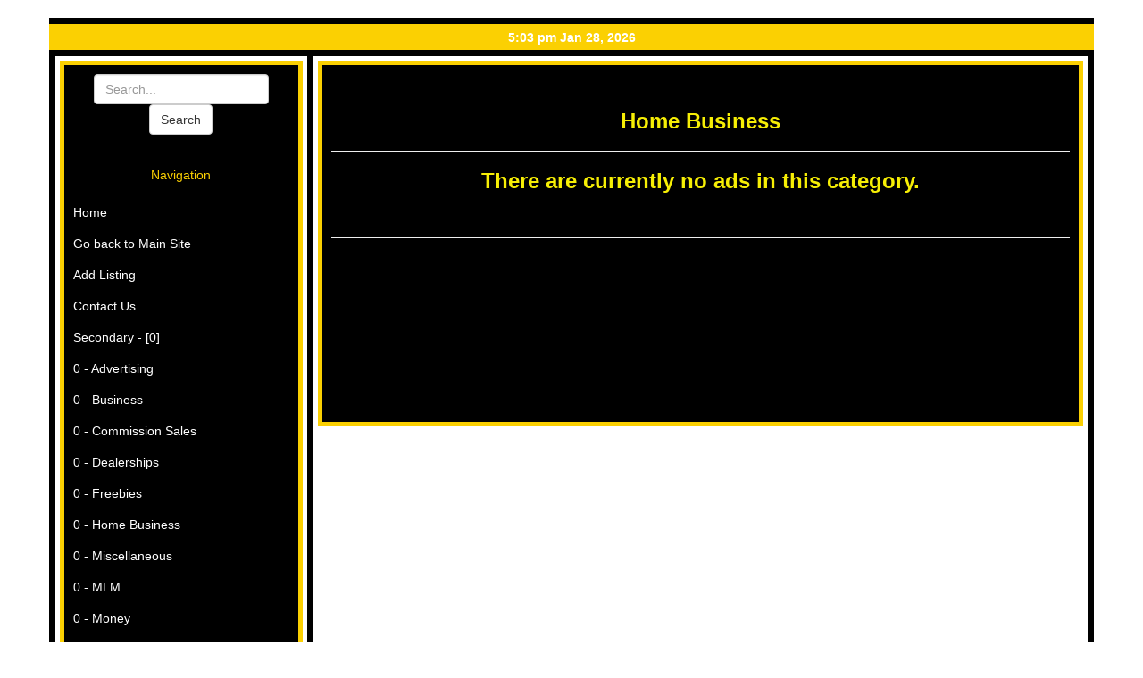

--- FILE ---
content_type: text/html; charset=UTF-8
request_url: https://www.classyfied-ads.com/jmk1955/Home_Business
body_size: 7869
content:

<!DOCTYPE html>
<html lang="en">
<head>
	<TITLE></TITLE>
	<meta charset="utf-8">
	<meta name="viewport" content="width=device-width, initial-scale=1">
	<meta name="description" content="jmk1955 Classifieds">
	<meta name="keywords" content="classified,free classifieds">
	<meta name="robots" content="index,follow">
	<meta name="revisit-after" content="15">
	<meta name="language" content="en">
	<meta name="classification" content="Classified">
	<meta name="distribution" content="Global">
	<link rel="stylesheet" href="https://maxcdn.bootstrapcdn.com/bootstrap/3.3.7/css/bootstrap.min.css">
	<script src="https://ajax.googleapis.com/ajax/libs/jquery/3.3.1/jquery.min.js"></script>
	<script src="https://maxcdn.bootstrapcdn.com/bootstrap/3.3.7/js/bootstrap.min.js"></script>
	<STYLE type="text/css">
		BODY{COLOR: #000080;}
		A:link{COLOR: #F9F69C; TEXT-DECORATION: none}
		A:visited{COLOR: #F9F69C; TEXT-DECORATION: none}
		A:hover{COLOR: #0101FF; TEXT-DECORATION: none}
		A:active{COLOR: #F9F69C; TEXT-DECORATION: none}
		.title{
			margin:20px auto;
			COLOR:#543012;
			font-size:28px;
			font-weight:bold;
		}
		.time{
			background:#FBD002;
			padding:5px;
			border-top:5pt solid #000;
			border-bottom:5pt solid #000;
			font-weight:bold;
			color:#fff;
		}
		.main-container{
			border-left:5pt solid #000;
			border-right:5pt solid #000;
			border-bottom:5pt solid #000;
		}
		.left-col-border{
			border-right:5pt solid #000;
			padding:0px 5px 5px 5px;
		}
		.left{
			COLOR:#FBD002;
			background:#000;
			padding:10px;
		}
		.body_head{FONT-WEIGHT: bold;COLOR: #F6EE05;}
		.body_text{COLOR: #FFFFFF;}
		.right-table{
			padding:0px 5px 5px 5px;
			}
		.right-body{
			min-height:400px;
			background:#000;
			padding:10px;
		}
		.footer{color:#000}
	</STYLE>
</HEAD>
<BODY>
<div class="container">
	<div class="row">
		<div class="title text-center"></div>
	</div>
	<div class="row">
		<div class="time text-center">5:03 pm Jan 28, 2026</div>
	</div>
	<div class="row main-container">
		<div class="col-sm-3">
			<div class="row left-col-border">
				<TABLE WIDTH=100% BORDER=5 BORDERCOLOR=#FBD002 style="margin:5px auto;color:#fff;">
					<TR><TD><div class="col-lg-12 left">
		<link href="//maxcdn.bootstrapcdn.com/font-awesome/4.2.0/css/font-awesome.min.css" rel="stylesheet">
		<style>
.nav-side-menu .brand {
  line-height: 50px;
  display: block;
  text-align: center;
  font-size: 14px;
}
.nav-side-menu .toggle-btn {
  display: none;
}
.nav-side-menu ul,
.nav-side-menu li {
  list-style: none;
  padding: 0px;
  margin: 0px;
  line-height: 35px;
  cursor: pointer;
}
.nav-side-menu ul :not(collapsed) .arrow:before,
.nav-side-menu li :not(collapsed) .arrow:before {
  font-family: FontAwesome;
  content: "078";
  display: inline-block;
  padding-left: 10px;
  padding-right: 10px;
  vertical-align: middle;
  float: right;
}
.nav-side-menu ul .active,
.nav-side-menu li .active {
  border-left: 3px solid;
}
.nav-side-menu ul .sub-menu li.active,
.nav-side-menu li .sub-menu li.active {
  color: #fff;
}
.nav-side-menu ul .sub-menu li.active a,
.nav-side-menu li .sub-menu li.active a {
  color: #fff;
}
.nav-side-menu ul .sub-menu li,
.nav-side-menu li .sub-menu li {
  border: none;
  line-height: 28px;
  margin-left: 0px;
}

.nav-side-menu ul .sub-menu li:before,
.nav-side-menu li .sub-menu li:before {
  font-family: FontAwesome;
  content: "105";
  display: inline-block;
  padding-left: 10px;
  padding-right: 10px;
  vertical-align: middle;
}
.nav-side-menu li {
  padding-left: 0px;
}
.nav-side-menu li a {
  text-decoration: none;
  color: #fff;
}
.nav-side-menu li a i {
  padding-left: 10px;
  width: 20px;
  padding-right: 20px;
}
.nav-side-menu li:hover {
  -webkit-transition: all 1s ease;
  -moz-transition: all 1s ease;
  -o-transition: all 1s ease;
  -ms-transition: all 1s ease;
  transition: all 1s ease;
}
@media (max-width: 767px) {
  .nav-side-menu {
    position: relative;
    width: 100%;
    margin-bottom: 10px;
  }
  .nav-side-menu .toggle-btn {
    display: block;
    cursor: pointer;
    position: absolute;
    right: 10px;
    top: 10px;
    z-index: 10 !important;
    padding: 3px;
    background-color: #ffffff;
    color: #000;
    width: 40px;
    text-align: center;
  }
  .brand {
    text-align: left !important;
    font-size: 22px;
    padding-left: 20px;
    line-height: 50px !important;
  }
}
@media (min-width: 767px) {
  .nav-side-menu .menu-list .menu-content {
    display: block;
  }
}
		</style>
		<center><form action='http://www.classyfied-ads.com/jmk1955/search' method=post class='form-inline'><div class='form-group'><input class='form-control' type='text' name='searchterm' placeholder='Search...'></div><input type='submit' value='Search' class='btn btn-default'></form></center><br>
		<div class="nav-side-menu">
			<div class="brand">Navigation</div>
			<i class="fa fa-bars fa-2x toggle-btn" data-toggle="collapse" data-target="#menu-content"></i>
  
			<div class="menu-list">
  
            <ul id="menu-content" class="menu-content collapse out">
				<li><a href='http://www.classyfied-ads.com/jmk1955'>Home</a></li>
				<li><a href='../login.php'>Go back to Main Site</a></li>
				<li><a href='http://www.classyfied-ads.com/jmk1955/add'>Add Listing</a></li><li><a href='http://www.classyfied-ads.com/jmk1955/contact'>Contact Us</a></li><li><a href="#">Secondary - [0]</li><li><a href="http://www.classyfied-ads.com/jmk1955/Advertising">0 - Advertising</a></li><li><a href="http://www.classyfied-ads.com/jmk1955/Business">0 - Business</a></li><li><a href="http://www.classyfied-ads.com/jmk1955/Commission_Sales">0 - Commission Sales</a></li><li><a href="http://www.classyfied-ads.com/jmk1955/Dealerships">0 - Dealerships</a></li><li><a href="http://www.classyfied-ads.com/jmk1955/Freebies">0 - Freebies</a></li><li><a href="http://www.classyfied-ads.com/jmk1955/Home_Business">0 - Home Business</a></li><li><a href="http://www.classyfied-ads.com/jmk1955/Miscellaneous">0 - Miscellaneous</a></li><li><a href="http://www.classyfied-ads.com/jmk1955/MLM">0 - MLM</a></li><li><a href="http://www.classyfied-ads.com/jmk1955/Money">0 - Money</a></li><li><a href="http://www.classyfied-ads.com/jmk1955/Publications">0 - Publications</a></li></ul>
		 </div>
	</div></div>
			</TABLE>
				<div class="text-center"><p align=center><a href="http://www.yourfreeworld.com/script" target="_blank"><img src="http://www.yourfreeworld.com/script/yfw120x60.gif" border="0"></a><br><br><a href="http://statanalyzer.com/"><img src="http://statanalyzer.com/banner3.gif" border="0" alt="Join StatAnalyzer.com"></a></p></div>
			</div>
		</div>    
		<div class="col-sm-9">
			<div class="row right-table">
				<TABLE WIDTH=100% BORDER=5 BORDERCOLOR=#FBD002 style="margin:5px auto;color:#fff;">
					<TR><TD class="body_text" ALIGN=center VALIGN=top><div  class="right-body"><center></center><br><div align="center"><h3 class=body_head>Home Business</h3></center><hr color="black" /><div align="center"><h3 class=body_head>There are currently no ads in this category.</h3></div><br /><hr><center></center></div></TD></TR>
				</TABLE>
			</div>
		</div>
	</div>

<!-- Footer Starts -->
	<div class="row text-center footer">
		<small>Copyright (C)</small> <B> Classyfied-Ads.com</B> <small>2026</small><br><br>
		Powered by <a href="http://www.classyfied-ads.com" target=_blank><FONT COLOR=#00000>Classyfied-Ads.com</font></a>
			<br><br>
<FONT FACE="verdana, arial" COLOR=#000000 SIZE=2>Service Provided by <A href=http://www.yourfreeworld.com/script/?id=361 target=_blank><FONT FACE="verdana, arial" COLOR=#00000 SIZE=2>YourFreeWorld.com Scripts</font></a></font>
	</div>
<!-- Footer End -->

</div>
</BODY>
</HTML>